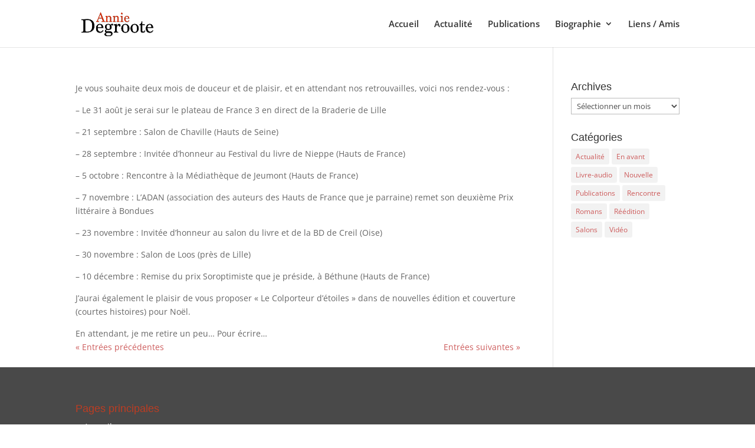

--- FILE ---
content_type: text/css
request_url: https://www.anniedegroote.com/wp-content/uploads/ddl-layouts-tmp/687072216028d0f52828dbbe3f6476ee.css?ver=2.6.17
body_size: 60
content:
/*Layouts css goes here*/

#main-footer a{
color:#fff;
  text-decoration:underline;
}

#main-footer .widgettitle {
color:#fff;
}

.avant-propos {
margin-bottom:30px;}

.plus-infos {
margin-top:20px;}



--- FILE ---
content_type: application/javascript
request_url: https://www.anniedegroote.com/wp-content/uploads/wtfdivi/wp_footer.js?ver=1573554086
body_size: -10
content:
jQuery(function($){$('#footer-info').html("Annie Degroote 2019\u00a9");});